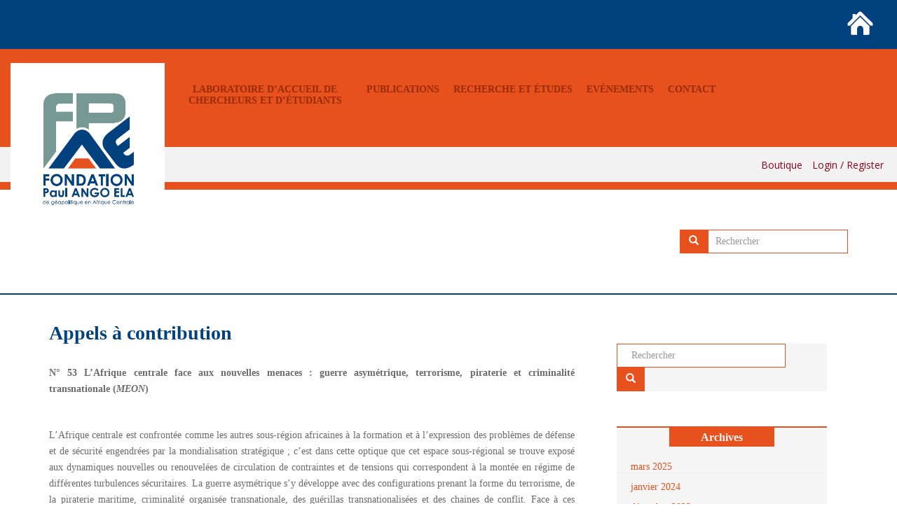

--- FILE ---
content_type: text/html; charset=UTF-8
request_url: https://fpae-cameroun.org/fpae/enjeux/appels-a-contribution/
body_size: 11289
content:
<!doctype html>
	<!--[if !IE]>
	<html class="no-js non-ie" lang="fr-FR"> <![endif]-->
	<!--[if IE 7 ]>
	<html class="no-js ie7" lang="fr-FR"> <![endif]-->
	<!--[if IE 8 ]>
	<html class="no-js ie8" lang="fr-FR"> <![endif]-->
	<!--[if IE 9 ]>
	<html class="no-js ie9" lang="fr-FR"> <![endif]-->
	<!--[if gt IE 9]><!-->
<html class="no-js" lang="fr-FR"> <!--<![endif]-->
<head>
<meta charset="UTF-8">
<meta http-equiv="X-UA-Compatible" content="IE=edge,chrome=1">
<meta name="viewport" content="width=device-width, initial-scale=1">
<link rel="profile" href="http://gmpg.org/xfn/11">
<link rel="pingback" href="https://fpae-cameroun.org/xmlrpc.php">

<!-- favicon -->


<!--[if IE]><![endif]-->

<title>Appels à contribution &#8211; Fondation Paul Ango Ela</title>
<meta name='robots' content='max-image-preview:large' />
	<style>img:is([sizes="auto" i], [sizes^="auto," i]) { contain-intrinsic-size: 3000px 1500px }</style>
	<script>window._wca = window._wca || [];</script>
<link rel='dns-prefetch' href='//stats.wp.com' />
<link rel='dns-prefetch' href='//secure.gravatar.com' />
<link rel='dns-prefetch' href='//fonts.googleapis.com' />
<link rel='dns-prefetch' href='//v0.wordpress.com' />
<link rel='preconnect' href='//i0.wp.com' />
<link rel='preconnect' href='//c0.wp.com' />
<link rel="alternate" type="application/rss+xml" title="Fondation Paul Ango Ela &raquo; Flux" href="https://fpae-cameroun.org/feed/" />
<link rel="alternate" type="application/rss+xml" title="Fondation Paul Ango Ela &raquo; Flux des commentaires" href="https://fpae-cameroun.org/comments/feed/" />
<script type="text/javascript">
/* <![CDATA[ */
window._wpemojiSettings = {"baseUrl":"https:\/\/s.w.org\/images\/core\/emoji\/16.0.1\/72x72\/","ext":".png","svgUrl":"https:\/\/s.w.org\/images\/core\/emoji\/16.0.1\/svg\/","svgExt":".svg","source":{"concatemoji":"https:\/\/fpae-cameroun.org\/wp-includes\/js\/wp-emoji-release.min.js?ver=235606e2ab421d340a19893e80173556"}};
/*! This file is auto-generated */
!function(s,n){var o,i,e;function c(e){try{var t={supportTests:e,timestamp:(new Date).valueOf()};sessionStorage.setItem(o,JSON.stringify(t))}catch(e){}}function p(e,t,n){e.clearRect(0,0,e.canvas.width,e.canvas.height),e.fillText(t,0,0);var t=new Uint32Array(e.getImageData(0,0,e.canvas.width,e.canvas.height).data),a=(e.clearRect(0,0,e.canvas.width,e.canvas.height),e.fillText(n,0,0),new Uint32Array(e.getImageData(0,0,e.canvas.width,e.canvas.height).data));return t.every(function(e,t){return e===a[t]})}function u(e,t){e.clearRect(0,0,e.canvas.width,e.canvas.height),e.fillText(t,0,0);for(var n=e.getImageData(16,16,1,1),a=0;a<n.data.length;a++)if(0!==n.data[a])return!1;return!0}function f(e,t,n,a){switch(t){case"flag":return n(e,"\ud83c\udff3\ufe0f\u200d\u26a7\ufe0f","\ud83c\udff3\ufe0f\u200b\u26a7\ufe0f")?!1:!n(e,"\ud83c\udde8\ud83c\uddf6","\ud83c\udde8\u200b\ud83c\uddf6")&&!n(e,"\ud83c\udff4\udb40\udc67\udb40\udc62\udb40\udc65\udb40\udc6e\udb40\udc67\udb40\udc7f","\ud83c\udff4\u200b\udb40\udc67\u200b\udb40\udc62\u200b\udb40\udc65\u200b\udb40\udc6e\u200b\udb40\udc67\u200b\udb40\udc7f");case"emoji":return!a(e,"\ud83e\udedf")}return!1}function g(e,t,n,a){var r="undefined"!=typeof WorkerGlobalScope&&self instanceof WorkerGlobalScope?new OffscreenCanvas(300,150):s.createElement("canvas"),o=r.getContext("2d",{willReadFrequently:!0}),i=(o.textBaseline="top",o.font="600 32px Arial",{});return e.forEach(function(e){i[e]=t(o,e,n,a)}),i}function t(e){var t=s.createElement("script");t.src=e,t.defer=!0,s.head.appendChild(t)}"undefined"!=typeof Promise&&(o="wpEmojiSettingsSupports",i=["flag","emoji"],n.supports={everything:!0,everythingExceptFlag:!0},e=new Promise(function(e){s.addEventListener("DOMContentLoaded",e,{once:!0})}),new Promise(function(t){var n=function(){try{var e=JSON.parse(sessionStorage.getItem(o));if("object"==typeof e&&"number"==typeof e.timestamp&&(new Date).valueOf()<e.timestamp+604800&&"object"==typeof e.supportTests)return e.supportTests}catch(e){}return null}();if(!n){if("undefined"!=typeof Worker&&"undefined"!=typeof OffscreenCanvas&&"undefined"!=typeof URL&&URL.createObjectURL&&"undefined"!=typeof Blob)try{var e="postMessage("+g.toString()+"("+[JSON.stringify(i),f.toString(),p.toString(),u.toString()].join(",")+"));",a=new Blob([e],{type:"text/javascript"}),r=new Worker(URL.createObjectURL(a),{name:"wpTestEmojiSupports"});return void(r.onmessage=function(e){c(n=e.data),r.terminate(),t(n)})}catch(e){}c(n=g(i,f,p,u))}t(n)}).then(function(e){for(var t in e)n.supports[t]=e[t],n.supports.everything=n.supports.everything&&n.supports[t],"flag"!==t&&(n.supports.everythingExceptFlag=n.supports.everythingExceptFlag&&n.supports[t]);n.supports.everythingExceptFlag=n.supports.everythingExceptFlag&&!n.supports.flag,n.DOMReady=!1,n.readyCallback=function(){n.DOMReady=!0}}).then(function(){return e}).then(function(){var e;n.supports.everything||(n.readyCallback(),(e=n.source||{}).concatemoji?t(e.concatemoji):e.wpemoji&&e.twemoji&&(t(e.twemoji),t(e.wpemoji)))}))}((window,document),window._wpemojiSettings);
/* ]]> */
</script>
<style id='wp-emoji-styles-inline-css' type='text/css'>

	img.wp-smiley, img.emoji {
		display: inline !important;
		border: none !important;
		box-shadow: none !important;
		height: 1em !important;
		width: 1em !important;
		margin: 0 0.07em !important;
		vertical-align: -0.1em !important;
		background: none !important;
		padding: 0 !important;
	}
</style>
<link rel='stylesheet' id='wp-block-library-css' href='https://c0.wp.com/c/6.8.3/wp-includes/css/dist/block-library/style.min.css' type='text/css' media='all' />
<style id='classic-theme-styles-inline-css' type='text/css'>
/*! This file is auto-generated */
.wp-block-button__link{color:#fff;background-color:#32373c;border-radius:9999px;box-shadow:none;text-decoration:none;padding:calc(.667em + 2px) calc(1.333em + 2px);font-size:1.125em}.wp-block-file__button{background:#32373c;color:#fff;text-decoration:none}
</style>
<link rel='stylesheet' id='mediaelement-css' href='https://c0.wp.com/c/6.8.3/wp-includes/js/mediaelement/mediaelementplayer-legacy.min.css' type='text/css' media='all' />
<link rel='stylesheet' id='wp-mediaelement-css' href='https://c0.wp.com/c/6.8.3/wp-includes/js/mediaelement/wp-mediaelement.min.css' type='text/css' media='all' />
<style id='jetpack-sharing-buttons-style-inline-css' type='text/css'>
.jetpack-sharing-buttons__services-list{display:flex;flex-direction:row;flex-wrap:wrap;gap:0;list-style-type:none;margin:5px;padding:0}.jetpack-sharing-buttons__services-list.has-small-icon-size{font-size:12px}.jetpack-sharing-buttons__services-list.has-normal-icon-size{font-size:16px}.jetpack-sharing-buttons__services-list.has-large-icon-size{font-size:24px}.jetpack-sharing-buttons__services-list.has-huge-icon-size{font-size:36px}@media print{.jetpack-sharing-buttons__services-list{display:none!important}}.editor-styles-wrapper .wp-block-jetpack-sharing-buttons{gap:0;padding-inline-start:0}ul.jetpack-sharing-buttons__services-list.has-background{padding:1.25em 2.375em}
</style>
<style id='global-styles-inline-css' type='text/css'>
:root{--wp--preset--aspect-ratio--square: 1;--wp--preset--aspect-ratio--4-3: 4/3;--wp--preset--aspect-ratio--3-4: 3/4;--wp--preset--aspect-ratio--3-2: 3/2;--wp--preset--aspect-ratio--2-3: 2/3;--wp--preset--aspect-ratio--16-9: 16/9;--wp--preset--aspect-ratio--9-16: 9/16;--wp--preset--color--black: #000000;--wp--preset--color--cyan-bluish-gray: #abb8c3;--wp--preset--color--white: #ffffff;--wp--preset--color--pale-pink: #f78da7;--wp--preset--color--vivid-red: #cf2e2e;--wp--preset--color--luminous-vivid-orange: #ff6900;--wp--preset--color--luminous-vivid-amber: #fcb900;--wp--preset--color--light-green-cyan: #7bdcb5;--wp--preset--color--vivid-green-cyan: #00d084;--wp--preset--color--pale-cyan-blue: #8ed1fc;--wp--preset--color--vivid-cyan-blue: #0693e3;--wp--preset--color--vivid-purple: #9b51e0;--wp--preset--gradient--vivid-cyan-blue-to-vivid-purple: linear-gradient(135deg,rgba(6,147,227,1) 0%,rgb(155,81,224) 100%);--wp--preset--gradient--light-green-cyan-to-vivid-green-cyan: linear-gradient(135deg,rgb(122,220,180) 0%,rgb(0,208,130) 100%);--wp--preset--gradient--luminous-vivid-amber-to-luminous-vivid-orange: linear-gradient(135deg,rgba(252,185,0,1) 0%,rgba(255,105,0,1) 100%);--wp--preset--gradient--luminous-vivid-orange-to-vivid-red: linear-gradient(135deg,rgba(255,105,0,1) 0%,rgb(207,46,46) 100%);--wp--preset--gradient--very-light-gray-to-cyan-bluish-gray: linear-gradient(135deg,rgb(238,238,238) 0%,rgb(169,184,195) 100%);--wp--preset--gradient--cool-to-warm-spectrum: linear-gradient(135deg,rgb(74,234,220) 0%,rgb(151,120,209) 20%,rgb(207,42,186) 40%,rgb(238,44,130) 60%,rgb(251,105,98) 80%,rgb(254,248,76) 100%);--wp--preset--gradient--blush-light-purple: linear-gradient(135deg,rgb(255,206,236) 0%,rgb(152,150,240) 100%);--wp--preset--gradient--blush-bordeaux: linear-gradient(135deg,rgb(254,205,165) 0%,rgb(254,45,45) 50%,rgb(107,0,62) 100%);--wp--preset--gradient--luminous-dusk: linear-gradient(135deg,rgb(255,203,112) 0%,rgb(199,81,192) 50%,rgb(65,88,208) 100%);--wp--preset--gradient--pale-ocean: linear-gradient(135deg,rgb(255,245,203) 0%,rgb(182,227,212) 50%,rgb(51,167,181) 100%);--wp--preset--gradient--electric-grass: linear-gradient(135deg,rgb(202,248,128) 0%,rgb(113,206,126) 100%);--wp--preset--gradient--midnight: linear-gradient(135deg,rgb(2,3,129) 0%,rgb(40,116,252) 100%);--wp--preset--font-size--small: 13px;--wp--preset--font-size--medium: 20px;--wp--preset--font-size--large: 36px;--wp--preset--font-size--x-large: 42px;--wp--preset--spacing--20: 0.44rem;--wp--preset--spacing--30: 0.67rem;--wp--preset--spacing--40: 1rem;--wp--preset--spacing--50: 1.5rem;--wp--preset--spacing--60: 2.25rem;--wp--preset--spacing--70: 3.38rem;--wp--preset--spacing--80: 5.06rem;--wp--preset--shadow--natural: 6px 6px 9px rgba(0, 0, 0, 0.2);--wp--preset--shadow--deep: 12px 12px 50px rgba(0, 0, 0, 0.4);--wp--preset--shadow--sharp: 6px 6px 0px rgba(0, 0, 0, 0.2);--wp--preset--shadow--outlined: 6px 6px 0px -3px rgba(255, 255, 255, 1), 6px 6px rgba(0, 0, 0, 1);--wp--preset--shadow--crisp: 6px 6px 0px rgba(0, 0, 0, 1);}:where(.is-layout-flex){gap: 0.5em;}:where(.is-layout-grid){gap: 0.5em;}body .is-layout-flex{display: flex;}.is-layout-flex{flex-wrap: wrap;align-items: center;}.is-layout-flex > :is(*, div){margin: 0;}body .is-layout-grid{display: grid;}.is-layout-grid > :is(*, div){margin: 0;}:where(.wp-block-columns.is-layout-flex){gap: 2em;}:where(.wp-block-columns.is-layout-grid){gap: 2em;}:where(.wp-block-post-template.is-layout-flex){gap: 1.25em;}:where(.wp-block-post-template.is-layout-grid){gap: 1.25em;}.has-black-color{color: var(--wp--preset--color--black) !important;}.has-cyan-bluish-gray-color{color: var(--wp--preset--color--cyan-bluish-gray) !important;}.has-white-color{color: var(--wp--preset--color--white) !important;}.has-pale-pink-color{color: var(--wp--preset--color--pale-pink) !important;}.has-vivid-red-color{color: var(--wp--preset--color--vivid-red) !important;}.has-luminous-vivid-orange-color{color: var(--wp--preset--color--luminous-vivid-orange) !important;}.has-luminous-vivid-amber-color{color: var(--wp--preset--color--luminous-vivid-amber) !important;}.has-light-green-cyan-color{color: var(--wp--preset--color--light-green-cyan) !important;}.has-vivid-green-cyan-color{color: var(--wp--preset--color--vivid-green-cyan) !important;}.has-pale-cyan-blue-color{color: var(--wp--preset--color--pale-cyan-blue) !important;}.has-vivid-cyan-blue-color{color: var(--wp--preset--color--vivid-cyan-blue) !important;}.has-vivid-purple-color{color: var(--wp--preset--color--vivid-purple) !important;}.has-black-background-color{background-color: var(--wp--preset--color--black) !important;}.has-cyan-bluish-gray-background-color{background-color: var(--wp--preset--color--cyan-bluish-gray) !important;}.has-white-background-color{background-color: var(--wp--preset--color--white) !important;}.has-pale-pink-background-color{background-color: var(--wp--preset--color--pale-pink) !important;}.has-vivid-red-background-color{background-color: var(--wp--preset--color--vivid-red) !important;}.has-luminous-vivid-orange-background-color{background-color: var(--wp--preset--color--luminous-vivid-orange) !important;}.has-luminous-vivid-amber-background-color{background-color: var(--wp--preset--color--luminous-vivid-amber) !important;}.has-light-green-cyan-background-color{background-color: var(--wp--preset--color--light-green-cyan) !important;}.has-vivid-green-cyan-background-color{background-color: var(--wp--preset--color--vivid-green-cyan) !important;}.has-pale-cyan-blue-background-color{background-color: var(--wp--preset--color--pale-cyan-blue) !important;}.has-vivid-cyan-blue-background-color{background-color: var(--wp--preset--color--vivid-cyan-blue) !important;}.has-vivid-purple-background-color{background-color: var(--wp--preset--color--vivid-purple) !important;}.has-black-border-color{border-color: var(--wp--preset--color--black) !important;}.has-cyan-bluish-gray-border-color{border-color: var(--wp--preset--color--cyan-bluish-gray) !important;}.has-white-border-color{border-color: var(--wp--preset--color--white) !important;}.has-pale-pink-border-color{border-color: var(--wp--preset--color--pale-pink) !important;}.has-vivid-red-border-color{border-color: var(--wp--preset--color--vivid-red) !important;}.has-luminous-vivid-orange-border-color{border-color: var(--wp--preset--color--luminous-vivid-orange) !important;}.has-luminous-vivid-amber-border-color{border-color: var(--wp--preset--color--luminous-vivid-amber) !important;}.has-light-green-cyan-border-color{border-color: var(--wp--preset--color--light-green-cyan) !important;}.has-vivid-green-cyan-border-color{border-color: var(--wp--preset--color--vivid-green-cyan) !important;}.has-pale-cyan-blue-border-color{border-color: var(--wp--preset--color--pale-cyan-blue) !important;}.has-vivid-cyan-blue-border-color{border-color: var(--wp--preset--color--vivid-cyan-blue) !important;}.has-vivid-purple-border-color{border-color: var(--wp--preset--color--vivid-purple) !important;}.has-vivid-cyan-blue-to-vivid-purple-gradient-background{background: var(--wp--preset--gradient--vivid-cyan-blue-to-vivid-purple) !important;}.has-light-green-cyan-to-vivid-green-cyan-gradient-background{background: var(--wp--preset--gradient--light-green-cyan-to-vivid-green-cyan) !important;}.has-luminous-vivid-amber-to-luminous-vivid-orange-gradient-background{background: var(--wp--preset--gradient--luminous-vivid-amber-to-luminous-vivid-orange) !important;}.has-luminous-vivid-orange-to-vivid-red-gradient-background{background: var(--wp--preset--gradient--luminous-vivid-orange-to-vivid-red) !important;}.has-very-light-gray-to-cyan-bluish-gray-gradient-background{background: var(--wp--preset--gradient--very-light-gray-to-cyan-bluish-gray) !important;}.has-cool-to-warm-spectrum-gradient-background{background: var(--wp--preset--gradient--cool-to-warm-spectrum) !important;}.has-blush-light-purple-gradient-background{background: var(--wp--preset--gradient--blush-light-purple) !important;}.has-blush-bordeaux-gradient-background{background: var(--wp--preset--gradient--blush-bordeaux) !important;}.has-luminous-dusk-gradient-background{background: var(--wp--preset--gradient--luminous-dusk) !important;}.has-pale-ocean-gradient-background{background: var(--wp--preset--gradient--pale-ocean) !important;}.has-electric-grass-gradient-background{background: var(--wp--preset--gradient--electric-grass) !important;}.has-midnight-gradient-background{background: var(--wp--preset--gradient--midnight) !important;}.has-small-font-size{font-size: var(--wp--preset--font-size--small) !important;}.has-medium-font-size{font-size: var(--wp--preset--font-size--medium) !important;}.has-large-font-size{font-size: var(--wp--preset--font-size--large) !important;}.has-x-large-font-size{font-size: var(--wp--preset--font-size--x-large) !important;}
:where(.wp-block-post-template.is-layout-flex){gap: 1.25em;}:where(.wp-block-post-template.is-layout-grid){gap: 1.25em;}
:where(.wp-block-columns.is-layout-flex){gap: 2em;}:where(.wp-block-columns.is-layout-grid){gap: 2em;}
:root :where(.wp-block-pullquote){font-size: 1.5em;line-height: 1.6;}
</style>
<link rel='stylesheet' id='contact-form-7-bootstrap-style-css' href='https://fpae-cameroun.org/wp-content/plugins/bootstrap-for-contact-form-7/assets/dist/css/style.min.css?ver=235606e2ab421d340a19893e80173556' type='text/css' media='all' />
<link rel='stylesheet' id='woocommerce-layout-css' href='https://c0.wp.com/p/woocommerce/9.8.6/assets/css/woocommerce-layout.css' type='text/css' media='all' />
<style id='woocommerce-layout-inline-css' type='text/css'>

	.infinite-scroll .woocommerce-pagination {
		display: none;
	}
</style>
<link rel='stylesheet' id='woocommerce-smallscreen-css' href='https://c0.wp.com/p/woocommerce/9.8.6/assets/css/woocommerce-smallscreen.css' type='text/css' media='only screen and (max-width: 768px)' />
<link rel='stylesheet' id='woocommerce-general-css' href='https://c0.wp.com/p/woocommerce/9.8.6/assets/css/woocommerce.css' type='text/css' media='all' />
<style id='woocommerce-inline-inline-css' type='text/css'>
.woocommerce form .form-row .required { visibility: visible; }
</style>
<link rel='stylesheet' id='brands-styles-css' href='https://c0.wp.com/p/woocommerce/9.8.6/assets/css/brands.css' type='text/css' media='all' />
<link rel='stylesheet' id='sparkling-bootstrap-css' href='https://fpae-cameroun.org/wp-content/themes/sparkling/assets/css/bootstrap.min.css?ver=235606e2ab421d340a19893e80173556' type='text/css' media='all' />
<link rel='stylesheet' id='sparkling-icons-css' href='https://fpae-cameroun.org/wp-content/themes/sparkling/assets/css/fontawesome-all.min.css?ver=5.1.1.' type='text/css' media='all' />
<link rel='stylesheet' id='sparkling-fonts-css' href='//fonts.googleapis.com/css?family=Open+Sans%3A400italic%2C400%2C600%2C700%7CRoboto+Slab%3A400%2C300%2C700&#038;ver=235606e2ab421d340a19893e80173556' type='text/css' media='all' />
<link rel='stylesheet' id='sparkling-style-css' href='https://fpae-cameroun.org/wp-content/themes/fpae/style.css?ver=2.4.2' type='text/css' media='all' />
<link rel='stylesheet' id='upw_theme_standard-css' href='https://fpae-cameroun.org/wp-content/plugins/ultimate-posts-widget/css/upw-theme-standard.min.css?ver=235606e2ab421d340a19893e80173556' type='text/css' media='all' />
<link rel='stylesheet' id='slb_core-css' href='https://fpae-cameroun.org/wp-content/plugins/simple-lightbox/client/css/app.css?ver=2.9.4' type='text/css' media='all' />
<script type="text/javascript" src="https://c0.wp.com/c/6.8.3/wp-includes/js/jquery/jquery.min.js" id="jquery-core-js"></script>
<script type="text/javascript" src="https://c0.wp.com/c/6.8.3/wp-includes/js/jquery/jquery-migrate.min.js" id="jquery-migrate-js"></script>
<script type="text/javascript" src="https://c0.wp.com/p/woocommerce/9.8.6/assets/js/jquery-blockui/jquery.blockUI.min.js" id="jquery-blockui-js" defer="defer" data-wp-strategy="defer"></script>
<script type="text/javascript" id="wc-add-to-cart-js-extra">
/* <![CDATA[ */
var wc_add_to_cart_params = {"ajax_url":"\/wp-admin\/admin-ajax.php","wc_ajax_url":"\/?wc-ajax=%%endpoint%%","i18n_view_cart":"Voir le panier","cart_url":"https:\/\/fpae-cameroun.org\/panier\/","is_cart":"","cart_redirect_after_add":"no"};
/* ]]> */
</script>
<script type="text/javascript" src="https://c0.wp.com/p/woocommerce/9.8.6/assets/js/frontend/add-to-cart.min.js" id="wc-add-to-cart-js" defer="defer" data-wp-strategy="defer"></script>
<script type="text/javascript" src="https://c0.wp.com/p/woocommerce/9.8.6/assets/js/js-cookie/js.cookie.min.js" id="js-cookie-js" defer="defer" data-wp-strategy="defer"></script>
<script type="text/javascript" id="woocommerce-js-extra">
/* <![CDATA[ */
var woocommerce_params = {"ajax_url":"\/wp-admin\/admin-ajax.php","wc_ajax_url":"\/?wc-ajax=%%endpoint%%","i18n_password_show":"Afficher le mot de passe","i18n_password_hide":"Masquer le mot de passe"};
/* ]]> */
</script>
<script type="text/javascript" src="https://c0.wp.com/p/woocommerce/9.8.6/assets/js/frontend/woocommerce.min.js" id="woocommerce-js" defer="defer" data-wp-strategy="defer"></script>
<script type="text/javascript" src="https://fpae-cameroun.org/wp-content/themes/sparkling/assets/js/vendor/bootstrap.min.js?ver=235606e2ab421d340a19893e80173556" id="sparkling-bootstrapjs-js"></script>
<script type="text/javascript" src="https://fpae-cameroun.org/wp-content/themes/sparkling/assets/js/functions.js?ver=20180503" id="sparkling-functions-js"></script>
<script type="text/javascript" src="https://stats.wp.com/s-202604.js" id="woocommerce-analytics-js" defer="defer" data-wp-strategy="defer"></script>
<link rel="https://api.w.org/" href="https://fpae-cameroun.org/wp-json/" /><link rel="alternate" title="JSON" type="application/json" href="https://fpae-cameroun.org/wp-json/wp/v2/pages/111" /><link rel="EditURI" type="application/rsd+xml" title="RSD" href="https://fpae-cameroun.org/xmlrpc.php?rsd" />

<link rel="canonical" href="https://fpae-cameroun.org/fpae/enjeux/appels-a-contribution/" />
<link rel='shortlink' href='https://wp.me/Pax4ix-1N' />
<link rel="alternate" title="oEmbed (JSON)" type="application/json+oembed" href="https://fpae-cameroun.org/wp-json/oembed/1.0/embed?url=https%3A%2F%2Ffpae-cameroun.org%2Ffpae%2Fenjeux%2Fappels-a-contribution%2F" />
<link rel="alternate" title="oEmbed (XML)" type="text/xml+oembed" href="https://fpae-cameroun.org/wp-json/oembed/1.0/embed?url=https%3A%2F%2Ffpae-cameroun.org%2Ffpae%2Fenjeux%2Fappels-a-contribution%2F&#038;format=xml" />
	<style>img#wpstats{display:none}</style>
				<style type="text/css">
			div.wpcf7 .ajax-loader {
				background-image: url('https://fpae-cameroun.org/wp-content/plugins/contact-form-7/images/ajax-loader.gif');
			}
		</style>
		<style type="text/css">body, .entry-content {color:#6B6B6B}.entry-content {font-family: Verdana, Geneva;}.entry-content {font-size:14px}.entry-content {font-weight:normal}</style>	<noscript><style>.woocommerce-product-gallery{ opacity: 1 !important; }</style></noscript>
			<style type="text/css">
				.navbar > .container .navbar-brand {
			color: #dadada;
		}
		</style>
	
<!-- Jetpack Open Graph Tags -->
<meta property="og:type" content="article" />
<meta property="og:title" content="Appels à contribution" />
<meta property="og:url" content="https://fpae-cameroun.org/fpae/enjeux/appels-a-contribution/" />
<meta property="og:description" content="N° 53 L’Afrique centrale face aux nouvelles menaces : guerre asymétrique, terrorisme, piraterie et criminalité transnationale (MEON)  &nbsp; L’Afrique centrale est confrontée comme les autres sous-…" />
<meta property="article:published_time" content="2015-03-26T10:38:23+00:00" />
<meta property="article:modified_time" content="2015-11-10T21:50:57+00:00" />
<meta property="og:site_name" content="Fondation Paul Ango Ela" />
<meta property="og:image" content="https://s0.wp.com/i/blank.jpg" />
<meta property="og:image:alt" content="" />
<meta property="og:locale" content="fr_FR" />
<meta name="twitter:text:title" content="Appels à contribution" />
<meta name="twitter:card" content="summary" />

<!-- End Jetpack Open Graph Tags -->

<link id="fpae-css" media="all" type="text/css" href="https://fpae-cameroun.org/wp-content/themes/fpae/css/fpae.css" rel="stylesheet">
<link id="responsive-css" media="all" type="text/css" href="https://fpae-cameroun.org/wp-content/themes/fpae/css/responsive.css" rel="stylesheet">

</head>

<body class="wp-singular page-template page-template-template-page-fpae page-template-template-page-fpae-php page page-id-111 page-child parent-pageid-95 wp-theme-sparkling wp-child-theme-fpae fpae theme-sparkling woocommerce-no-js">

	<div id="page" class="hfeed site">
	
		<header id="masthead" class="site-header" role="banner">
		
			<div class="top-header"> 
				<span>
					<a class="home-link" href="https://fpae-cameroun.org/">
						<img src="https://fpae-cameroun.org/wp-content/themes/fpae/images/accueil.png" alt="Fondation Paul Ango Ela"/>
					</a>
				</span>
			</div>
			
			<nav class="navbar navbar-default" role="navigation">				
				<div class="container-fluid">					
					<div class="row primary-nav">
						<div class="site-navigation-inner col-md-12">
							<div class="col-sm-12 col-md-12 col-lg-2 header-left">
								<div id="logo">
									<a href="https://fpae-cameroun.org/fpae/presentation">
										<span><img src="https://fpae-cameroun.org/wp-content/themes/fpae/images/fpae.png" alt="Fondation Paul Ango Ela"/></span>
									</a>
								</div><!-- end of #logo -->
							</div><!-- end of .header-left -->
							<div class="col-sm-12 col-md-12 col-lg-10 header-right">
								<div class="navbar-header">
									<button type="button" class="btn navbar-toggle" data-toggle="collapse" data-target=".navbar-ex1-collapse">
										<span class="sr-only">Toggle navigation</span>
										<span class="icon-bar"></span>
										<span class="icon-bar"></span>
										<span class="icon-bar"></span>
									</button>
									
									<div id="fpae-menu" class="main-menu">
										<div class="collapse navbar-collapse navbar-ex1-collapse"><ul id="menu-fpae-header-menu" class="nav navbar-nav"><li id="menu-item-257" class="menu-item menu-item-type-custom menu-item-object-custom menu-item-has-children menu-item-257 dropdown"><a href="#">LABORATOIRE D&rsquo;ACCUEIL DE CHERCHEURS ET D&rsquo;ÉTUDIANTS</a><span class="caret sparkling-dropdown"></span>
<ul role="menu" class=" dropdown-menu">
	<li id="menu-item-258" class="menu-item menu-item-type-post_type menu-item-object-page menu-item-258"><a href="https://fpae-cameroun.org/fpae/presentation/">La FPAE</a></li>
	<li id="menu-item-259" class="menu-item menu-item-type-post_type menu-item-object-page menu-item-259"><a href="https://fpae-cameroun.org/fpae/centre-de-documentation/condition-dacces/">Centre de documentation</a></li>
	<li id="menu-item-260" class="menu-item menu-item-type-post_type menu-item-object-page menu-item-260"><a href="https://fpae-cameroun.org/fpae/hebergement-de-chercheurs/">Hébergement de chercheurs</a></li>
	<li id="menu-item-261" class="menu-item menu-item-type-post_type menu-item-object-page menu-item-261"><a href="https://fpae-cameroun.org/fpae/encadrement-des-etudiants/">Encadrement des étudiants</a></li>
</ul>
</li>
<li id="menu-item-262" class="menu-item menu-item-type-custom menu-item-object-custom menu-item-has-children menu-item-262 dropdown"><a href="#">PUBLICATIONS</a><span class="caret sparkling-dropdown"></span>
<ul role="menu" class=" dropdown-menu">
	<li id="menu-item-264" class="menu-item menu-item-type-post_type menu-item-object-page menu-item-264"><a href="https://fpae-cameroun.org/fpae/enjeux/presentation-de-la-revue/">Enjeux</a></li>
	<li id="menu-item-265" class="menu-item menu-item-type-post_type menu-item-object-page menu-item-265"><a href="https://fpae-cameroun.org/fpae/conjoncturis/presentation-de-la-lettre/">Conjoncturis</a></li>
	<li id="menu-item-266" class="menu-item menu-item-type-post_type menu-item-object-page menu-item-266"><a href="https://fpae-cameroun.org/fpae/ouvrages/">Ouvrages</a></li>
</ul>
</li>
<li id="menu-item-267" class="menu-item menu-item-type-custom menu-item-object-custom menu-item-has-children menu-item-267 dropdown"><a href="#">RECHERCHE ET ÉTUDES</a><span class="caret sparkling-dropdown"></span>
<ul role="menu" class=" dropdown-menu">
	<li id="menu-item-268" class="menu-item menu-item-type-post_type menu-item-object-page menu-item-268"><a href="https://fpae-cameroun.org/fpae/programmes-de-recherche/amenagements/">Programmes de recherche</a></li>
	<li id="menu-item-269" class="menu-item menu-item-type-post_type menu-item-object-page menu-item-269"><a href="https://fpae-cameroun.org/fpae/etudes-et-analyses/">Etudes et Analyses</a></li>
</ul>
</li>
<li id="menu-item-270" class="menu-item menu-item-type-custom menu-item-object-custom menu-item-has-children menu-item-270 dropdown"><a href="#">EVÉNEMENTS</a><span class="caret sparkling-dropdown"></span>
<ul role="menu" class=" dropdown-menu">
	<li id="menu-item-273" class="menu-item menu-item-type-post_type menu-item-object-page menu-item-273"><a href="https://fpae-cameroun.org/fpae/colloques-conferences-et-seminaires/">Colloques, conférences et séminaires</a></li>
	<li id="menu-item-274" class="menu-item menu-item-type-post_type menu-item-object-page menu-item-274"><a href="https://fpae-cameroun.org/fpae/cafes-de-geopolitique/">Cafés de géopolitique</a></li>
	<li id="menu-item-275" class="menu-item menu-item-type-post_type menu-item-object-page menu-item-275"><a href="https://fpae-cameroun.org/fpae/dedicaces-et-tables-rondes/">Dédicaces et Tables rondes</a></li>
</ul>
</li>
<li id="menu-item-276" class="menu-item menu-item-type-post_type menu-item-object-page menu-item-276"><a href="https://fpae-cameroun.org/fpae/contact/">Contact</a></li>
</ul></div>									</div>

								</div>
							</div>
						</div><!-- end of .site-navigation-inner -->					
					</div>
				</div>
				
				<div class="bottom-header bon"> 

				 
   							<ul class="list-inline pull-right">
   								<li><a href="/boutique"> Boutique </a></li>
   								<li><a href="https://fpae-cameroun.org/mon-compte/">Login / Register </a></li>
   					   		</ul>
  							 
				</div>
				
			</nav><!-- .navbar -->
			<div class="container">
				<!--- Show the top content widget area if it is active. --->
									<div class="row">
						<div class="top-content-wrap col-sm-12 col-md-12">
							<div id="top-content" class="top-content widget-area" role="complementary">
								<div id="sparkling-social-3" class="widget sparkling-social"><h3 class="widgettitle"><none></h3>
		<!-- social icons -->
		<div class="social-icons sticky-sidebar-social">

			
		</div><!-- end social icons -->
		</div><div id="search-3" class="widget widget_search">
<form role="search" method="get" class="form-search" action="https://fpae-cameroun.org/">
  <div class="input-group">
	  <label class="screen-reader-text" for="s">Rechercher...</label>
	<input type="text" class="form-control search-query" placeholder="Rechercher" value="" name="s" title="Rechercher..." />
	<span class="input-group-btn">
	  <button type="submit" class="btn btn-default" name="submit" id="searchsubmit" value="Rechercher"><span class="glyphicon glyphicon-search"></span></button>
	</span>
  </div>
</form>
</div>								<div class="clearfix"> </div>
							</div>					
						</div>
					</div>
								
			</div> <!-- .container -->

			<!--- Show the subnavigation menu widget area if it is active. --->
						
			
		</header><!-- #masthead -->
<div id="content" class="site-content">
	<div class="container main-content-area">
		<div class="row">						
			<div class="main-content-inner col-sm-12 col-md-8">

				<div id="primary" class="content-area">

					<main id="main" class="site-main" role="main">

						
							

<div class="post-inner-content">
<article id="post-111" class="post-111 page type-page status-publish hentry">
	<header class="entry-header page-header">
		<h1 class="entry-title">Appels à contribution</h1>
	</header><!-- .entry-header -->

	<div class="entry-content">
		<p><strong>N° 53 L’Afrique centrale face aux nouvelles menaces : guerre asymétrique, terrorisme, piraterie et criminalité transnationale (<em>MEON</em>) </strong></p>
<p>&nbsp;</p>
<p>L’Afrique centrale est confrontée comme les autres sous-région africaines à la formation et à l’expression des problèmes de défense et de sécurité engendrées par la mondialisation stratégique ; c’est dans cette optique que cet espace sous-régional se trouve exposé aux dynamiques nouvelles ou renouvelées de circulation de contraintes et de tensions qui correspondent à la montée en régime de différentes turbulences sécuritaires. La guerre asymétrique s’y développe avec des configurations prenant la forme du terrorisme, de la piraterie maritime, criminalité organisée transnationale, des guérillas transnationalisées et des chaines de conflit. Face à ces turbulences, les Etats et sociétés d’Afrique centrale sont le plus souvent désarçonnées et décontenancées, ne disposant pas d’une structuration doctrinale et opérationnelle appropriée de leurs appareils de défense et de sécurité pour faire face à ces menaces commodément qualifiées de menaces nouvelles. Il importe alors de comprendre comment du point de vue doctrinal et conceptuel d’une part, et du point de vue opérationnel et instrumental d’autre part, les pays d’Afrique centrale font face à ces nouvelles menaces. Dans cette perspective, on peut envisager différents axes qui permettent de comprendre comment se présentent et se manifestent ces nouvelles menaces et de quelles manières les Etats et sociétés d’Afrique centrale peuvent y faire face. <strong>Le premier axe</strong> concerne l’appréciation du niveau de problématisation conceptuelle et intellectuelle des menaces nouvelles dans les pays d’Afrique centrale. Il s’agit ici de voir à quel niveau de maturité se situe la réflexion sur le contexte stratégique créé avec l’avènement de ces nouvelles menaces. Ceci d’un point de vue de stratégie théorique et systémique. <strong>Le deuxième axe</strong> a trait à l’examen des initiatives institutionnelles ou normatives aux Etats d’Afrique centrale de prendre la mesure de ces menaces nouvelles à l’échelle nationale, à l’échelle sous-régionale, à l’échelle continentale, voire à l’échelle mondiale. Ici, il importe de déterminer le niveau de consistance, de pertinence et d’effectivité des initiatives institutionnelles et normatives prises au niveau politique ou diplomatique. <strong>Le troisième axe</strong> concerne l’examen des mesures opérationnelles, instrumentales et pragmatiques qui permettent aux pays, pris individuellement, aux pays engagés dans des concertations sous-régionales, régionales ou continentales, d’agir de manière sectorielle ou intersectorielle contre les différentes formes de menaces. Il convient de préciser que ces mesures opérationnelles, instrumentales et pragmatiques ne se limitent aux sphères militaires et sécuritaires mais peuvent aussi concerner les sphères économiques, socio-économiques, socio-culturelles, politico-culturelles, et politico-institutionnelles. <strong>Le quatrième et dernier axe</strong> concerne la lecture proprement géopolitique ou géo-économique de ces menaces et des démarches de riposte visant à les réguler ou à les juguler. En somme, ce dossier sur l’Afrique centrale face aux nouvelles menaces doit permettre de faire le point sur la situation stratégique de cette sous-région confrontée à ces nouvelles formes d’incertitudes et d’instabilités.</p>
		    	</div><!-- .entry-content -->
	</article><!-- #post-## -->
</div>
							
						
					</main><!-- #main -->
				</div><!-- #primary -->
			</div><!-- close .*-inner (main-content or #secondary sidebar, depending if sidebar is used) -->

			<div id="secondary" class="widget-area col-sm-12 col-md-4" role="complementary">
	<div class="well">
				
			<aside id="search" class="widget widget_search">
				
<form role="search" method="get" class="form-search" action="https://fpae-cameroun.org/">
  <div class="input-group">
	  <label class="screen-reader-text" for="s">Rechercher...</label>
	<input type="text" class="form-control search-query" placeholder="Rechercher" value="" name="s" title="Rechercher..." />
	<span class="input-group-btn">
	  <button type="submit" class="btn btn-default" name="submit" id="searchsubmit" value="Rechercher"><span class="glyphicon glyphicon-search"></span></button>
	</span>
  </div>
</form>
			</aside>

			<aside id="archives" class="widget">
				<h3 class="widget-title">Archives</h3>
				<ul>
						<li><a href='https://fpae-cameroun.org/2025/03/'>mars 2025</a></li>
	<li><a href='https://fpae-cameroun.org/2024/01/'>janvier 2024</a></li>
	<li><a href='https://fpae-cameroun.org/2023/12/'>décembre 2023</a></li>
	<li><a href='https://fpae-cameroun.org/2023/07/'>juillet 2023</a></li>
	<li><a href='https://fpae-cameroun.org/2023/06/'>juin 2023</a></li>
	<li><a href='https://fpae-cameroun.org/2023/05/'>mai 2023</a></li>
	<li><a href='https://fpae-cameroun.org/2015/09/'>septembre 2015</a></li>
	<li><a href='https://fpae-cameroun.org/2015/03/'>mars 2015</a></li>
				</ul>
			</aside>

			<aside id="meta" class="widget">
				<h3 class="widget-title">Méta</h3>
				<ul>
										<li><a href="https://fpae-cameroun.org/app/">Connexion</a></li>
									</ul>
			</aside>

			</div>
</div> <!-- #secondary -->
			
		</div><!-- close .row -->
	</div><!-- close .container -->
</div><!-- close .site-content -->
	<div id="footer-area">
		<div class="container footer-inner">
			<div class="row">
				
	
	<div class="footer-widget-area">
		
				<div class="col-sm-3 footer-widget" role="complementary">
			<div id="text-2" class="widget widget_text">			<div class="textwidget"><div class="address">
<span>Quartier hippodrome,</span><br/>
<span>900, avenue Winston Churchill</span><br/>
<span>BP 164 Yaoundé-Cameroun</span><br/>
<span>E-mail: coordo.fpae@yahoo.fr</span>
</div>
 </div>
		</div>		</div><!-- .widget-area .second -->
		
				
				<div class="col-sm-3 footer-widget" role="complementary">
			<div id="sparkling-social-4" class="widget sparkling-social"><h3 class="widgettitle"><none></h3>
		<!-- social icons -->
		<div class="social-icons sticky-sidebar-social">

			
		</div><!-- end social icons -->
		</div>		</div><!-- .widget-area .fourth -->
			</div>			</div>
		</div>

		<footer id="colophon" class="site-footer" role="contentinfo">
			<div class="site-info container">
				<div class="row">
										<nav class="copyright col-md-6">
						<a href="http://fpae-cameroun.org/" title="Fondation Paul Ango Ela">Fondation Paul Ango Ela</a>  All rights reserved.						
					</nav>
					<div role="navigation" class="info col-md-6">
						Ce site a été réalisé par <a href="#">EASYCOM SOLUTIONS</a>.
					</div>
				</div>
			</div><!-- .site-info -->
			<div class="scroll-to-top"><i class="fa fa-angle-up"></i></div><!-- .scroll-to-top -->
		</footer><!-- #colophon -->
	</div>
</div><!-- #page -->

		<script type="text/javascript">
		  jQuery(document).ready(function ($) {
			if ($(window).width() >= 767) {
			  $('.navbar-nav > li.menu-item > a').click(function () {
				if ($(this).attr('target') !== '_blank') {
				  window.location = $(this).attr('href')
				}
			  })
			}
		  })
		</script>
	<script type="speculationrules">
{"prefetch":[{"source":"document","where":{"and":[{"href_matches":"\/*"},{"not":{"href_matches":["\/wp-*.php","\/wp-admin\/*","\/wp-content\/uploads\/*","\/wp-content\/*","\/wp-content\/plugins\/*","\/wp-content\/themes\/fpae\/*","\/wp-content\/themes\/sparkling\/*","\/*\\?(.+)"]}},{"not":{"selector_matches":"a[rel~=\"nofollow\"]"}},{"not":{"selector_matches":".no-prefetch, .no-prefetch a"}}]},"eagerness":"conservative"}]}
</script>
	<script type='text/javascript'>
		(function () {
			var c = document.body.className;
			c = c.replace(/woocommerce-no-js/, 'woocommerce-js');
			document.body.className = c;
		})();
	</script>
	<link rel='stylesheet' id='wc-blocks-style-css' href='https://c0.wp.com/p/woocommerce/9.8.6/assets/client/blocks/wc-blocks.css' type='text/css' media='all' />
<script type="text/javascript" src="https://c0.wp.com/c/6.8.3/wp-includes/js/dist/hooks.min.js" id="wp-hooks-js"></script>
<script type="text/javascript" src="https://c0.wp.com/c/6.8.3/wp-includes/js/dist/i18n.min.js" id="wp-i18n-js"></script>
<script type="text/javascript" id="wp-i18n-js-after">
/* <![CDATA[ */
wp.i18n.setLocaleData( { 'text direction\u0004ltr': [ 'ltr' ] } );
/* ]]> */
</script>
<script type="text/javascript" src="https://fpae-cameroun.org/wp-content/plugins/contact-form-7/includes/swv/js/index.js?ver=6.0.6" id="swv-js"></script>
<script type="text/javascript" id="contact-form-7-js-translations">
/* <![CDATA[ */
( function( domain, translations ) {
	var localeData = translations.locale_data[ domain ] || translations.locale_data.messages;
	localeData[""].domain = domain;
	wp.i18n.setLocaleData( localeData, domain );
} )( "contact-form-7", {"translation-revision-date":"2025-02-06 12:02:14+0000","generator":"GlotPress\/4.0.1","domain":"messages","locale_data":{"messages":{"":{"domain":"messages","plural-forms":"nplurals=2; plural=n > 1;","lang":"fr"},"This contact form is placed in the wrong place.":["Ce formulaire de contact est plac\u00e9 dans un mauvais endroit."],"Error:":["Erreur\u00a0:"]}},"comment":{"reference":"includes\/js\/index.js"}} );
/* ]]> */
</script>
<script type="text/javascript" id="contact-form-7-js-before">
/* <![CDATA[ */
var wpcf7 = {
    "api": {
        "root": "https:\/\/fpae-cameroun.org\/wp-json\/",
        "namespace": "contact-form-7\/v1"
    }
};
/* ]]> */
</script>
<script type="text/javascript" src="https://fpae-cameroun.org/wp-content/plugins/contact-form-7/includes/js/index.js?ver=6.0.6" id="contact-form-7-js"></script>
<script type="text/javascript" src="https://c0.wp.com/c/6.8.3/wp-includes/js/jquery/jquery.form.min.js" id="jquery-form-js"></script>
<script type="text/javascript" src="https://fpae-cameroun.org/wp-content/plugins/bootstrap-for-contact-form-7/assets/dist/js/scripts.min.js?ver=1.4.8" id="contact-form-7-bootstrap-js"></script>
<script type="text/javascript" src="https://fpae-cameroun.org/wp-content/themes/sparkling/assets/js/skip-link-focus-fix.min.js?ver=20140222" id="sparkling-skip-link-focus-fix-js"></script>
<script type="text/javascript" src="https://c0.wp.com/p/woocommerce/9.8.6/assets/js/sourcebuster/sourcebuster.min.js" id="sourcebuster-js-js"></script>
<script type="text/javascript" id="wc-order-attribution-js-extra">
/* <![CDATA[ */
var wc_order_attribution = {"params":{"lifetime":1.0e-5,"session":30,"base64":false,"ajaxurl":"https:\/\/fpae-cameroun.org\/wp-admin\/admin-ajax.php","prefix":"wc_order_attribution_","allowTracking":true},"fields":{"source_type":"current.typ","referrer":"current_add.rf","utm_campaign":"current.cmp","utm_source":"current.src","utm_medium":"current.mdm","utm_content":"current.cnt","utm_id":"current.id","utm_term":"current.trm","utm_source_platform":"current.plt","utm_creative_format":"current.fmt","utm_marketing_tactic":"current.tct","session_entry":"current_add.ep","session_start_time":"current_add.fd","session_pages":"session.pgs","session_count":"udata.vst","user_agent":"udata.uag"}};
/* ]]> */
</script>
<script type="text/javascript" src="https://c0.wp.com/p/woocommerce/9.8.6/assets/js/frontend/order-attribution.min.js" id="wc-order-attribution-js"></script>
<script type="text/javascript" id="jetpack-stats-js-before">
/* <![CDATA[ */
_stq = window._stq || [];
_stq.push([ "view", JSON.parse("{\"v\":\"ext\",\"blog\":\"155644709\",\"post\":\"111\",\"tz\":\"1\",\"srv\":\"fpae-cameroun.org\",\"j\":\"1:14.6\"}") ]);
_stq.push([ "clickTrackerInit", "155644709", "111" ]);
/* ]]> */
</script>
<script type="text/javascript" src="https://stats.wp.com/e-202604.js" id="jetpack-stats-js" defer="defer" data-wp-strategy="defer"></script>
<script type="text/javascript" id="slb_context">/* <![CDATA[ */if ( !!window.jQuery ) {(function($){$(document).ready(function(){if ( !!window.SLB ) { {$.extend(SLB, {"context":["public","user_guest"]});} }})})(jQuery);}/* ]]> */</script>

</body>
</html>

--- FILE ---
content_type: text/css
request_url: https://fpae-cameroun.org/wp-content/themes/fpae/style.css?ver=2.4.2
body_size: 3066
content:
/*--
	Theme Name: FPAE - OATGE Theme
	Theme URI: http://zingersystems.com/
	Description: A theme for Wordpress 4.0+ extended from sparkling theme.
	Author: Valery Colong 
	Author URL: http://zingersystems.com/team/valerycolong 
	Template: sparkling
	Version: 1.0 
--*/

@import url("../sparkling/style.css");
@import url('https://fonts.googleapis.com/css?family=Open+Sans');

body.home {
   background-color: #769994 !important;
}

body {
   font-family: Gothic;
}

a {
    color: #8c001a;
}

a:hover{
	color: #2a186c;
}

h1, h2, h3, h4, h5, h6, .h1, .h2, .h3, .h4, .h5, .h6{
	color: #00417E;
	font-family: Gothic;
}

.clearfix{
	clear: both;
	content: ".";
}

.top-header {
    height: 70px;
}

.home-credit {
    color: #000;
    font-weight: bold;
    padding: 0 0 10px;
    text-transform: uppercase;
}

.bottom-header{
	height: 50px;
}

#logo {
	position: absolute;
}

#logo a{
	background-color: #fff;
    display: inline-block;
    max-width: 240px;
    padding: 40px;
    text-align: center;
}

#logo img{
	max-width: 140px;
}

.navbar {
    min-height: 120px;
    /*max-height: 140px;*/
}

.navbar-default .navbar-nav .current-menu-ancestor a.dropdown-toggle {  
    color: #fff;
}

.navbar-default .navbar-nav > .active > a, 
.navbar-default .navbar-nav > .active > a:hover, 
.navbar-default .navbar-nav > .active > a:focus, 
.navbar-default .navbar-nav > li > a:hover, 
.navbar-default .navbar-nav > li > a:focus, 
.navbar-default .navbar-nav > .open > a, 
.navbar-default .navbar-nav > .open > a:hover, 
.navbar-default .navbar-nav > .open > a:focus {
    background-color: transparent;
    color: #ffffff !important;
}



.caret{
	display: none;
}

.navbar .site-navigation-inner{
	padding: 0;
}

.entry-content {
    text-align: justify;
}

.gallery-columns-3 .gallery-item {
    max-width: calc(33.3% - 3.3%);
}

.gallery-item {    
    margin: 0 5% 5% 0;    
}

.list-col-2 .entry-title{
	margin-bottom: 20px;
}

.list-display .list-item {
}

.list-item-excerpt{
	text-align: justify;
}

hr.list-divider {
    border-bottom: 2px solid #e6e6e6;
    box-sizing: border-box;
    margin: 30px 20px 30px;
	max-width: 95%;
    max-width: calc(100% - 30px);
}

.grid-display .grid-item{
	margin-bottom: 30px;
}

.grid-display .entry-title {
    border-bottom: 1px dashed #6f7072;
    font-size: 18px;
    margin-bottom: 5px;
    padding-bottom: 15px;
}

.grid-display .entry-title a {
	overflow: hidden;
	text-overflow: ellipsis;
	display: block;
	height: 60px;
}

.grid-display .block-footer{
	background: none repeat scroll 0 0 #c8d6d4;
    margin-left: -15px;
    margin-right: -15px;
    margin-top: 5px;
}

.grid-display span.link{
	background-color: #6f7072;
	display: inline-block;
	padding: 0 15px;
}

.grid-display span.link  a {    
    color: #fff;    
    font-size: 12px;
    font-weight: bold;    
}

.grid-display .print-icons a{
	margin-left: 5px;
	display: inline-block;
	color: inherit;
}

.post-inner-content {
	padding: 0;
	border: none !important;
}

.grid-item .item-wrap {
    background: none repeat scroll 0 0 #f7f7f7;
    padding: 15px;
}

.search-filter .input-group{
	background-color: #6f7072;
    display: block;
    padding: 1px 4px;
}

.search-filter .input-group label{
	display: inline-block;
	color: #FFF;
}

.search-filter .input-group input{
	border-radius: 0;
    color: #00417e;
    margin-left: -5px;
    margin-top: 2px;
	margin-right: 10%;
    padding: 3px 8px 5px;
    text-align: center;
	width: 200px;
}

aside.search-filter {
    margin: 0 0 20px;
}

#filter-btn.btn-default{
	background-color: #00417e;
    border-color: #00417e;
    border-radius: 0;	
	margin: 1px 0;
}

.commander .block-footer{
	text-align: right;
}

.commander .block-footer a{
	color: #6F7072;
	margin-left: 10px;
}

.commander .block-footer a, 
.commander .block-footer span,
.commander .block-footer i{
	display: inline-block;	 
}

.commander .block-footer .more {
    /* float: left; */
    margin-left: 0;
}

.commander .block-footer .command{
	background-color: #6f7072;
	color: #FFF;	
}

.commander .block-footer .command span {    
    font-weight: bold;
    padding: 0 15px;
}

.commander .block-footer .command i {
    background-color: #00417e;   
    padding: 5px 8px;
}
 
 .entry-title .date{
	float: right;
    font-size: 13px;
    margin-top: 10px;
 }
 
 
.main-menu {
    padding-top: 20px;
}

.dropdown-menu > li > a {
    white-space: inherit;
}

.top-content {
    padding: 5% 0;
}

#top-content .social-icons a{
	height: 35px;
	line-height: 35px;
	width: 35px;
}

#top-content .widget {
	float: right;
}

#top-content .widget h3{
	display: none;
}

#sub-navigation li {
    border-bottom: medium none;
    display: inline-block;
    margin: 0;
	padding: 0;
}

#sub-navigation li  a{
	display: inline-block;
    font-size: 14px;
    padding: 15px;
	max-width: 200px;
	text-align: center;	
}

#sub-navigation-wrap ul.menu{
	margin: 0;
}

.gallery-caption h3{
	color: #FFF;
}

#footer-area .copyright{
	float: left;
	text-align: left;
	margin-top: 0;
}

#footer-area .info{
	text-align: right;
}

.list-display{
	padding-top: 20px;
}

input[type="text"], input[type="email"], input[type="url"], input[type="password"], input[type="search"], textarea{
	border: 1px solid #999;
}

.wpcf7-form  .table-wrap table{
	margin-bottom: 5%;
}

.dropdown-menu > .active > a, .dropdown-menu > .active > a:hover, .dropdown-menu > .active > a:focus{
	background-color: transparent;
}

#secondary .well{
	border: none;
    box-shadow: none;
	margin-bottom: 0;
}

#secondary .input-group .search-query{
	padding: 0 10px 0 20px;
	box-shadow: none;
}

#secondary .well .widget > h3{
	background-color: #e6511e;
    color: #f5f5f5;
    display: inline-block;
    font-size: 16px;
    padding: 5px 15%;
    text-transform: capitalize;
	margin-bottom: 20px;
}

#secondary .well aside ul,
#secondary .well aside div {	
	text-align: justify;
}

#secondary .well aside ul li,
#secondary .well aside article{
	padding: 0 20px;
}

#secondary .well aside article{
	border-bottom: 3px solid #fff;    
	margin-bottom: 20px;
}

#secondary .well aside {
    background-color: #f5f5f5;
    padding: 0;
	text-align: center;
}

#secondary .well aside.actualite article:last-child{
	margin-bottom: 0;
}

#secondary .well aside header h4{
	font-size: 13px;
}

#secondary .well aside.actualite .entry-summary{
	font-size: 12px;
    margin-top: 0;
	color: #444;
}

#secondary .well aside.actualite a{
	display: block;
}

#secondary .well aside.widget_search,
#secondary .well aside.widget_execphp{
    border-top: none;
}

.attachment .entry-attachment {
    text-align: center;
}

.slb_viewer_layout .slb_data_title{
	font-size: 16px !important;
}

.slb_viewer_layout .slb_group_status{
	display: block;
	margin-top: 20px;
	display: none;
}

.navigation .wp-paginate{
	text-align: center;
}

.navigation .wp-paginate li{
	display: inline-flex;    
    vertical-align: middle;
	margin-right: 5px;
}

.navigation .wp-paginate li a{
	display: inline-block;
	margin-bottom: 0;
	padding: 6px 12px;
}

.navigation .wp-paginate .page.current {
    padding: 6px 14px;
}

.search .entry-meta {
    margin-bottom: 5px;
}

.search .entry-title{
    margin-bottom: 10px;
	font-size: 20px;
}

.search .page-title {
    margin-bottom: 30px;
    margin-top: 0;
    padding: 0 20px;
}

#secondary .well aside .link a{
	color: #ffffff;
    font-size: 16px;
    font-weight: bold;
    white-space: inherit;
	display: block;
}

.input-group-btn{
	width: auto;
	display: inline-block;	
}

body.home h2.message {
    color: #000;
    font-size: 120%;
    text-align: center;
}

.home-link {
    display: inline-block;
    float: right;
    margin-right: 30px;
    margin-top: 10px;
}

.page-id-155 .entry-title{display:none;}
.formulaireC input[type="text"], .formulaireC input[type="email"], .formulaireC input[type="tel"], .formulaireC input[type="url"], .formulaireC input[type="password"], .formulaireC input[type="search"], .formulaireC textarea {
    color: #666;
    border: 1px solid #E8E8E8;
    border-radius: 0px !important;
	padding: 25px 14px !important;
}
.form-fields{
    background: #e6511e;
	padding-top: 24px;
padding-bottom: 24px;
}
.header-contact h3 {
    display: block;
    margin: auto;
    text-align: center;
	color: #fff;
text-transform: uppercase;
font-family: inherit;
}
.post-type-archive-product #secondary,.single-product #secondary{display:none;}
 .post-type-archive-product #primary,.single-product #primary{
    padding: 0 15px;
}
.btn-default, .label-default, .woocommerce #respond input#submit, .woocommerce a.button, .woocommerce button.button, .woocommerce input.button, .woocommerce #respond input#submit.alt, .woocommerce a.button.alt, .woocommerce button.button.alt, .woocommerce input.button.alt, a.more-link {
    background-color: #E6511E !important;
    border-color: #E6511E !important;
}
.woocommerce span.onsale {
    background-color: #e6511e !important;
}
.woocommerce #respond input#submit, .woocommerce a.button, .woocommerce button.button, .woocommerce input.button {
    border-radius: 0px !important;
}
.amount {
    font-family: 'Open Sans', sans-serif;
    font-size: 2em;
    font-weight: 900;
}
.wpmenucart-contents .amount {
    font-size: 14px;
}
.woocommerce ul.products li.product .woocommerce-loop-category__title, .woocommerce ul.products li.product .woocommerce-loop-product__title, .woocommerce ul.products li.product h3 {
    font-size: 2em !important;
    font-family: 'Open Sans', sans-serif !important;
}
.subscription-details{font-family: 'Open Sans', sans-serif !important;}
.woocommerce form.login, .woocommerce form.register {
    border: 1px solid #d3ced2;
    padding: 20px;
    margin: 2em 0;
    text-align: left;
    border-radius: 0px !important;
    background: transparent;
}
.woocommerce-Input, .woocommerce-input-wrapper .input-text {
    background: transparent !important;
border: 1px solid rgb(77, 230, 30) !important;
border-radius: 4px !important;
font-size: 14px !important;
height: 50px !important;
line-height: 50px !important;
}


/* Change WC Acct Page Column Widths */
@media only screen and (min-width: 769px) {
  .woocommerce-account .woocommerce-MyAccount-navigation {
    width: 22%;
  }
  .woocommerce-account .woocommerce-MyAccount-content { 
    width: 75%;
  }


}

@media (max-width: 769px) {
  
    .bottom-header{
    position: absolute;
    z-index: 9999;
    background: transparent !important;
    top: 200px;
    left: 75px;
    color: #fff;
}

#sub-navigation-wrap{
    z-index: -1;
}
  
}
/* Style WC Account Endpoint Links */
nav.woocommerce-MyAccount-navigation ul {
  list-style-type: none;
  padding-left: 0;
  max-width:200px;
  font-size: 17px;
  line-height: 26px;
}
nav.woocommerce-MyAccount-navigation ul li {
  padding: 8px 20px;
  background-color: rgba(0,0,0,0.05);
  border-bottom: 1px solid rgba(0,0,0,0.05);
}
nav.woocommerce-MyAccount-navigation ul li.is-active {
  background-color: rgba(0,0,0,0.1);
}
nav.woocommerce-MyAccount-navigation ul li.is-active a {
  color: rgba(0,0,0,0.8); cursor: default;
}
nav.woocommerce-MyAccount-navigation ul li.is-active:after {
  content: "";
  height: 0;
  width: 0;
  border-top: 20px solid transparent;
  border-left: 14px solid rgba(0,0,0,0.1);
  border-bottom: 20px solid transparent;
  float: right;
  margin-right: -34px;
  margin-top: -7px;
}
nav.woocommerce-MyAccount-navigation ul li:not(.is-active):hover {
  background-color: rgba(0,0,0,0.07);
}
nav.woocommerce-MyAccount-navigation ul li:not(.is-active):hover:after { 
  content: "";
  height: 0;
  width: 0;
  border-top: 20px solid transparent;
  border-left: 14px solid rgba(0,0,0,0.07);
  border-bottom: 20px solid transparent;
  float: right;
  margin-right: -34px;
  margin-top: -7px;
}
.bottom-header ul{padding: 14px;}


--- FILE ---
content_type: text/css
request_url: https://fpae-cameroun.org/wp-content/themes/fpae/css/fpae.css
body_size: 1206
content:
/**
 * FPAE - OATGE Home Page CSS definitions
 *
 * @package FPAE - OATGE
 */

 body.fpae {
    background: none repeat scroll 0 0 #FFFFFF;
}

body.fpae .top-header {
    background: #00417E;
}

body.fpae .navbar{
	 background: #E6511E;
	 padding-top: 20px;
}

body.fpae .bottom-header{
	background: #F2F2F2;
}

.navbar-nav > li {
    display: table;
    float: left;    
}

.navbar-nav > li:hover {
	
}

.navbar-default .navbar-nav > li > a{
	color: #9a2b05;
    font-family: Gothic;
    font-weight: bold;
    line-height: 120%;
    max-width: 250px;
    text-align: center;
	font-size: 14px;
	display: block; /*table-cell;*/
	vertical-align: middle;
	margin-bottom: 10px;
	border-bottom: 4px solid transparent;
	height: 70px;
}

.navbar-default .navbar-nav > li:hover > a,
.navbar-default .navbar-nav > li.active > a,
.navbar-default .navbar-nav > li.active:hover > a,
.navbar-default .navbar-nav  > li.current-menu-ancestor > a{
	color: #FFFFFF !important;
	border-bottom: 4px solid #FFFFFF;
}

.navbar-nav > li > .dropdown-menu {
	right: 0;
	background-color: #f2f2f2;
	border-radius: 0 0 10px 10px;
 }
 
 .navbar-nav > li > .dropdown-menu li{
	border-bottom: 1px dashed #E6511E;
	background-color: #f2f2f2;
 }
 
 .navbar-nav > li > .dropdown-menu li:last-child{
	border-bottom: none;
 }
 
.navbar-nav > li > .dropdown-menu li a{
	font-weight: bold;
	color: #333333;
	background-color: transparent;
 }
 
 .navbar-nav > li > .dropdown-menu li a:hover{	
	color: #E6511E;
 }
 
 .social-icons a{
	background-color: transparent;
	color: #E6511E;
	border: 1px solid #e6511e;
	margin-left: 20px;
 }
 
 .social-icons a.facebook:hover,
 .social-icons a.twitter:hover,
 .social-icons a.linkedin:hover{
	color: #FFFFFF ;
	background-color: #E6511E !important;
	border-color: transparent;
 }
 
 #top-content .col-lg-12, #top-content .row{
	width: auto;
	display: inline-block;
 }
 
 #top-content .input-group{
	display: block;
 }
 
 #secondary .input-group .search-query{
	border-color: #e6511e;
 }
 
 #top-content .search-query{
	border-color: #e6511e;
    border-radius: 0;
    box-shadow: none;
    float: right;
    padding: 0 10px;
    width: 200px;
	color: #888;
 }
 
 #top-content .input-group-btn{
	float: left;
 }
 
 .input-group-btn #searchsubmit{
	border-radius: 0 !important;
	background-color: #e6511e;
 }
 
 .input-group-btn #searchsubmit:hover{
	background-color: #00417E !important;
	border-color: #00417E !important;
 }
 
 #sub-navigation li a{
	color: #00417E;
	font-weight: bold;
 }
 
#sub-navigation li.current-menu-item,
#sub-navigation li:hover {
    background-color: #00417E;	
}

#sub-navigation li.current-menu-item a,
#sub-navigation li:hover a{
	color: #FFF;
}

#content{
	border-top: 2px solid #00417E;
}

.entry-title {
    color: #00417E;   
}

#footer-area {
    background-color: #333333;
}

#footer-area, #footer-area a{
	color: #769994;
}

#footer-area .social-icons a {
    background-color: transparent;
    border-color: #769994;
    color: #769994;
    margin-right: 0;
}

#footer-area .social-icons a:hover{
	background-color: #769994 !important;
	color: #FFF;
}

#footer-area .sparkling-social{
	
}

.scroll-to-top:hover{
	background-color: #769994;
}
 
 h2.entry-title a{
	color: #E6511E;
 }
 
 .grid-display .presse h2.entry-title a{
	color: #333;
 }
 
 #sub-navigation  li.special a{
	max-width: 260px;
 }
 
 #menu-la-fpae-submenu  li.special a{
	max-width: 280px;
 }
 
 #menu-enjeux-submenu li.special.abonnement a{
	max-width: 340px;
 }
 
 .wpcf7-form  .address{
	font-size: 18px;
    margin-bottom: 8%;
 }
 
 .wpcf7-form  .btn-default{
	background-color: #00417e;
    border-color: #00417e;
	float: right;
	padding: 10px 20px;
 }
 
 .wpcf7-form  .table-wrap th{
	color: #00417E;
	padding: 20px;
	font-size: 13px;
 }
 
 .wpcf7-form  .table-wrap td{
	color: #000;
	padding: 40px 20px;
	font-size: 15px;
 }
 
 .wpcf7-form  .table-wrap th,
 .wpcf7-form  .table-wrap td{	
	border: 1px solid #999;
    font-weight: bold;
    text-align: center;
 }
 
 .table-wrap .choix .wpcf7-list-item-label{
	display: none;
 }
 
 .btn-default, .label-default{
	border-color: #E6511E;
}

#footer-area ul li {
    border-bottom-color: transparent;
	margin-bottom: 0;
}

#secondary .well .widget > h3{
	background-color: #e6511e;
}

#secondary .well aside a{
	color: #E6511E;
}

#secondary .well aside {
    border-top: 2px solid #e6511e;
}

.footer-logos .oatge-logo {
    display: inline-block;
    max-width: 110px;
    padding: 10px;
}

body.fpae .oatge-logo > img {
    background-color: #fff;
    padding: 5px;
}



--- FILE ---
content_type: text/css
request_url: https://fpae-cameroun.org/wp-content/themes/fpae/css/responsive.css
body_size: 648
content:
/**
 * FPAE - OATGE Responsive CSS definitions
 *
 * @package FPAE - OATGE
 */

 @media (max-width: 1200px) {
	#logo {
		position: relative;
		text-align: center;
	}
	
	#logo  a{
		padding: 20px;
	}
	
	#logo  img{
		max-width: 120px;
	}
	
 }
 
 @media (max-width: 991px) {
    .navbar-header {
        float: none;
    }
    .navbar-toggle {
        display: block;
		float: right;
		margin: 10px 0 10px 0;
		background-color: #e6511e !important;
    }
    .navbar-collapse {
        border-top: 1px solid transparent;
        box-shadow: inset 0 1px 0 rgba(255,255,255,0.1);
    }
    .navbar-collapse.collapse {
        display: none !important;
    }
    .navbar-nav {
        float: none!important;
        margin: 7.5px -15px;
    }
    .navbar-nav>li {
        float: none;
    }
    .navbar-nav > li > a {
        padding-top: 10px;
        padding-bottom: 10px;
    }
    .navbar-text {
        float: none;
        margin: 15px 0;
    }
    /* since 3.1.0 */
    .navbar-collapse.collapse.in { 
        display: block !important;
    }
    .collapsing {
        overflow: hidden !important;
    }
	
	
	
	.navbar-default .navbar-nav > li > a,
	.navbar-default .navbar-nav > li:hover > a,
	.navbar-default .navbar-nav > li.active > a,
	.navbar-default .navbar-nav > li:last-child > a{
		border-bottom: none !important;
		height: auto;
		margin-bottom: 0;
		max-width: none;
		padding-bottom: 10px;
		text-align: left;
	}
	
	.navbar-nav > li{
		border-bottom: 1px dashed #ccc !important;
		display: block;
		float: none;
	}
	
	.navbar-nav > li > .dropdown-menu li {
		background-color: transparent;
		border-bottom: 1px dashed #e6511e;
		margin: 5px 0 5px 20px;
		padding-left: 0;
	}
	
	.dropdown-menu > li > a:hover, 
	.dropdown-menu > li > a:focus, 
	.navbar-default .navbar-nav .open .dropdown-menu > li > a:hover, 
	.navbar-default .navbar-nav .open .dropdown-menu > li > a:focus {
		background-color: #CCC;
		color: #fff;
	}
	
	#sub-navigation li {		
		display: block;
		margin: 0 0 5px;
	}
	
	#sub-navigation li a{
		display: block;
		max-width: none;
		text-align: left;
	}
	
	.navbar-nav > li > .dropdown-menu{
		left: 20%;
	}
	
}
 
 
 @media(max-width: 400px){
	.search-filter .input-group input{
		margin-right: 0;
	}
	
 }
